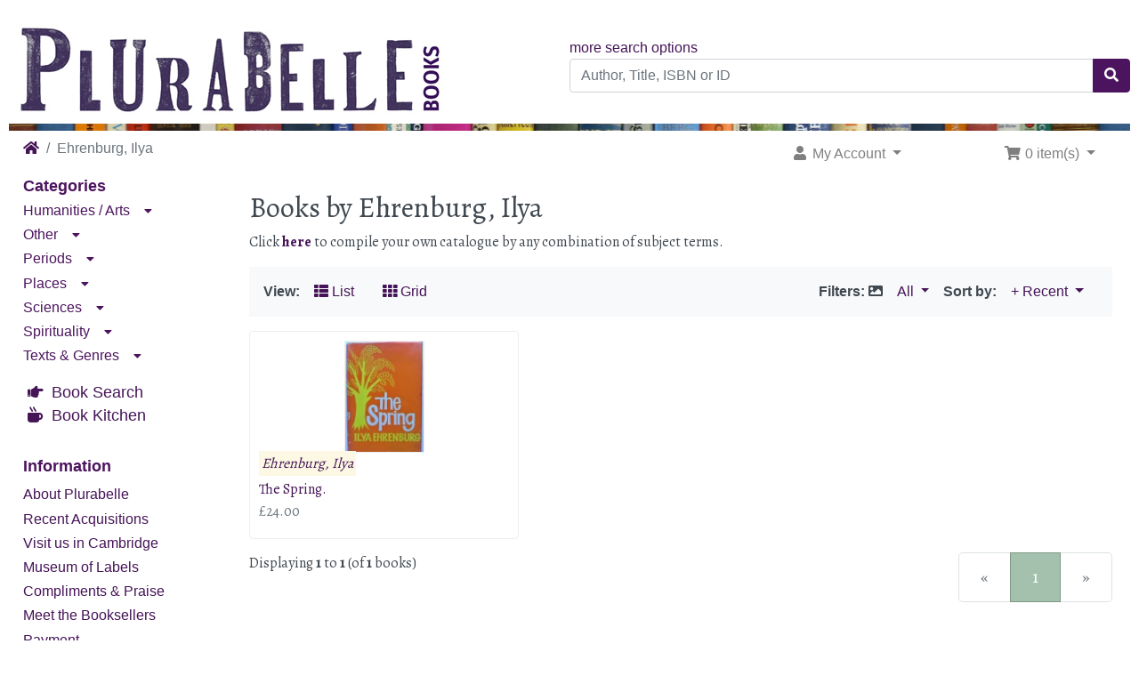

--- FILE ---
content_type: text/html; charset=utf-8
request_url: https://www.plurabellebooks.com/ehrenburg-ilya-m-10946.html?osCsid=e9da86240fd57f98598b6e51c55e5eb2
body_size: 7419
content:
<!DOCTYPE html>
<html>
<head>
<meta charset="utf-8">
<meta http-equiv="X-UA-Compatible" content="IE=edge">
<meta name="viewport" content="width=device-width, initial-scale=1, shrink-to-fit=no">
<title>Ehrenburg, Ilya | Plurabelle Books</title>
<base href="https://www.plurabellebooks.com/">

<!-- bs4 -->
    <link rel="stylesheet" href="assets/lib/bootstrap/4.3.1/css/bootstrap.min.css">
    <!-- fonts -->
    <link href="https://fonts.googleapis.com/css?family=Alegreya:400,700&amp;subset=latin-ext" rel="stylesheet">
<!-- font awesome -->
    <link rel="stylesheet" href="https://use.fontawesome.com/releases/v5.8.1/css/all.css" integrity="sha384-50oBUHEmvpQ+1lW4y57PTFmhCaXp0ML5d60M1M7uH2+nqUivzIebhndOJK28anvf" crossorigin="anonymous">

<link href="custom.css" rel="stylesheet">
<link href="user.css" rel="stylesheet">

<link rel="canonical" href="https://www.plurabellebooks.com/index.php?view=all&amp;manufacturers_id=10946" />

<link rel="shortcut icon" type="image/ico" href="favicon.ico" />

<script>
  var _gaq = _gaq || [];
  _gaq.push(['_setAccount', 'UA-138059010-1']);
  _gaq.push(['_trackPageview']);
  (function() {
    var ga = document.createElement('script'); ga.type = 'text/javascript'; ga.async = true;
    ga.src = ('https:' == document.location.protocol ? 'https://ssl' : 'http://www') + '.google-analytics.com/ga.js';
    var s = document.getElementsByTagName('script')[0]; s.parentNode.insertBefore(ga, s);
  })();
</script>
</head>
<body>

    
  <div id="bodyWrapper" class="container-fluid">

    
<div class="header row no-gutters">
  <noscript>
  <div class="col-sm-12 cm-header-noscript">
    <div class="alert alert-danger text-center">
      <p><strong>JavaScript seems to be disabled in your browser.</strong></p><p>You must have JavaScript enabled in your browser to utilize the functionality of this website.<br><a class="alert-link" href="https://www.enable-javascript.com/" target="_blank" rel="nofollow">Click here for instructions on enabling javascript in your browser</a>.    </div>
  </div>
</noscript>

<div class="col-sm-6 cm-header-logo">
    <button type="button" id="columnLeftCollapse" class="btn btn-info">
        <i class="fas fa-bars"></i>
        <span>Books Menu</span>
    </button>
  <a href="https://www.plurabellebooks.com/index.php?osCsid=e9da86240fd57f98598b6e51c55e5eb2"><img src="images/logo.jpg" alt="Plurabelle Books" title="Plurabelle Books" width="500" height="125" class="img-fluid" /></a></div>



<div class="col-sm-6 cm-header-search align-self-center">
  <span class="text-right"><a href="https://www.plurabellebooks.com/advanced_search.php">more search options</a></span><form name="quick_find" action="https://www.plurabellebooks.com/advanced_search_result.php" method="get"><div class="input-group"><input type="search" name="keywords" required aria-required="true" aria-label="Author, Title, ISBN or ID" placeholder="Author, Title, ISBN or ID" class="form-control" /><div class="input-group-append"><button type="submit" class="btn btn-info"><i class="fa fa-search"></i></button></div></div><input type="hidden" name="osCsid" value="e9da86240fd57f98598b6e51c55e5eb2" /></form></div>


<div class="col-sm-12 cm-header-divider mt-1 mb-1">
    <div id="topnav_wrapper"></div>
</div>


<div class="col-sm-8 cm-header-breadcrumb">
        <nav aria-label="breadcrumb">
        <ol class="breadcrumb">
            <li class="breadcrumb-item"><a href="https://www.plurabellebooks.com"><i class="fas fa-home"></i><span class="sr-only"> Home</span></a></li></li><li class="breadcrumb-item active" aria-current="page">Ehrenburg, Ilya</li>        </ol>
    </nav>
    </div>
<div class="col-sm-4 cm-header-navigation">
  <nav class="navbar bg-light navbar-light floating navbar-expand-sm cm-navbar">
  <div class="container-fluid">
    <div class="navbar-header">
<button type="button" class="navbar-toggler nb-hamburger-button" data-toggle="collapse" data-target="#collapseCoreNav" aria-controls="collapseCoreNav" aria-expanded="false" aria-label="Toggle Navigation">
    <i class="fas fa-user fa-xs"></i> Account / Cart <i class="fas fa-shopping-cart fa-xs"></i>
</button>

</div>
      
    <div class="collapse navbar-collapse" id="collapseCoreNav">
      <ul class="navbar-nav mr-auto">
<li class="nav-item dropdown nb-account"> 
  <a class="nav-link dropdown-toggle" href="#" id="navDropdownAccount" role="button" data-toggle="dropdown" aria-haspopup="true" aria-expanded="false">
    <i class="fa fa-fw fa-user"></i> My Account <span class="caret"></span>  </a>
  <div class="dropdown-menu" aria-labelledby="navDropdownAccount">
    <a class="dropdown-item" href="https://www.plurabellebooks.com/login.php?osCsid=e9da86240fd57f98598b6e51c55e5eb2"><i class="fas fa-fw fa-sign-in-alt"></i> Log In</a>    <div class="dropdown-divider"></div>
    <a class="dropdown-item" href="https://www.plurabellebooks.com/account.php?osCsid=e9da86240fd57f98598b6e51c55e5eb2">My Account</a>    <a class="dropdown-item" href="https://www.plurabellebooks.com/account_history.php?osCsid=e9da86240fd57f98598b6e51c55e5eb2">My Orders</a>    <a class="dropdown-item" href="https://www.plurabellebooks.com/address_book.php?osCsid=e9da86240fd57f98598b6e51c55e5eb2">My Address Book</a>    <a class="dropdown-item" href="https://www.plurabellebooks.com/account_password.php?osCsid=e9da86240fd57f98598b6e51c55e5eb2">My Password</a>  </div>
</li>

</ul>
<ul class="navbar-nav ml-auto">
<li class="nav-item dropdown nb-shopping-cart">
  <a class="nav-link dropdown-toggle" href="#" id="navDropdownCart" role="button" data-toggle="dropdown" aria-haspopup="true" aria-expanded="false">
    <i class="fa fa-fw fa-shopping-cart"></i> 0 item(s) <span class="caret"></span>  </a>
        
  <div class="dropdown-menu dropdown-menu-right" aria-labelledby="navDropdownCart">
    <a class="dropdown-item" href="https://www.plurabellebooks.com/shopping_cart.php?osCsid=e9da86240fd57f98598b6e51c55e5eb2">0 item(s), £0.00</a>  </div>
</li>

</ul>
    </div>
  </div>
</nav>

</div>
</div>

<div class="body-sans-header clearfix">

          <div id="responsiveWrapper">
        <div id="columnLeft">
            <div class="bm-book-search d-lg-none">
                <ol class="fa-ul"><li class="book-list-item kitchen"><a href="inthekitchen/"><span class="fa-li"><i class="fas fa-mug-hot"></i> </span> Book Kitchen</a>
</li></ol>            </div>
            <div class="card bm-categories">
    <div class="card-header">
        Categories    </div>
    <div class="list-group list-group-flush">
        <ul id="main_menu" class="nav flex-column">
<li class="nav-item"><div><a href="https://www.plurabellebooks.com/humanities-arts-c-112.html?osCsid=e9da86240fd57f98598b6e51c55e5eb2" class="nav-link">Humanities / Arts</a><i class="fas fa-caret-down fa-sm iconExpandMinimize" data-toggle="collapse" aria-expanded="false" data-target="#subMenu112"></i></div><ul class="nav flex-column collapse" id="subMenu112"><li class="nav-item"><div><a href="https://www.plurabellebooks.com/anthropology-c-112_7.html?osCsid=e9da86240fd57f98598b6e51c55e5eb2" class="nav-link">Anthropology</a></div></li><li class="nav-item"><div><a href="https://www.plurabellebooks.com/architecture-c-112_11.html?osCsid=e9da86240fd57f98598b6e51c55e5eb2" class="nav-link">Architecture</a></div></li><li class="nav-item"><div><a href="https://www.plurabellebooks.com/art-c-112_12.html?osCsid=e9da86240fd57f98598b6e51c55e5eb2" class="nav-link">Art</a></div></li><li class="nav-item"><div><a href="https://www.plurabellebooks.com/criticism-theory-c-112_31.html?osCsid=e9da86240fd57f98598b6e51c55e5eb2" class="nav-link">Criticism & Theory</a></div></li><li class="nav-item"><div><a href="https://www.plurabellebooks.com/economy-c-112_37.html?osCsid=e9da86240fd57f98598b6e51c55e5eb2" class="nav-link">Economy</a></div></li><li class="nav-item"><div><a href="https://www.plurabellebooks.com/education-c-112_38.html?osCsid=e9da86240fd57f98598b6e51c55e5eb2" class="nav-link">Education</a></div></li><li class="nav-item"><div><a href="https://www.plurabellebooks.com/empire-race-c-112_26.html?osCsid=e9da86240fd57f98598b6e51c55e5eb2" class="nav-link">Empire & Race</a></div></li><li class="nav-item"><div><a href="https://www.plurabellebooks.com/film-c-112_46.html?osCsid=e9da86240fd57f98598b6e51c55e5eb2" class="nav-link">Film</a></div></li><li class="nav-item"><div><a href="https://www.plurabellebooks.com/gender-studies-c-112_49.html?osCsid=e9da86240fd57f98598b6e51c55e5eb2" class="nav-link">Gender Studies</a></div></li><li class="nav-item"><div><a href="https://www.plurabellebooks.com/linguistics-c-112_66.html?osCsid=e9da86240fd57f98598b6e51c55e5eb2" class="nav-link">Linguistics</a></div></li><li class="nav-item"><div><a href="https://www.plurabellebooks.com/marxism-c-112_68.html?osCsid=e9da86240fd57f98598b6e51c55e5eb2" class="nav-link">Marxism</a></div></li><li class="nav-item"><div><a href="https://www.plurabellebooks.com/modernism-c-112_71.html?osCsid=e9da86240fd57f98598b6e51c55e5eb2" class="nav-link">Modernism</a></div></li><li class="nav-item"><div><a href="https://www.plurabellebooks.com/music-c-112_72.html?osCsid=e9da86240fd57f98598b6e51c55e5eb2" class="nav-link">Music</a></div></li><li class="nav-item"><div><a href="https://www.plurabellebooks.com/philosophy-c-112_78.html?osCsid=e9da86240fd57f98598b6e51c55e5eb2" class="nav-link">Philosophy</a></div></li><li class="nav-item"><div><a href="https://www.plurabellebooks.com/politics-c-112_81.html?osCsid=e9da86240fd57f98598b6e51c55e5eb2" class="nav-link">Politics</a></div></li><li class="nav-item"><div><a href="https://www.plurabellebooks.com/psychology-c-112_82.html?osCsid=e9da86240fd57f98598b6e51c55e5eb2" class="nav-link">Psychology</a></div></li><li class="nav-item"><div><a href="https://www.plurabellebooks.com/sociology-c-112_32.html?osCsid=e9da86240fd57f98598b6e51c55e5eb2" class="nav-link">Sociology</a></div></li></ul>
</li>
<li class="nav-item"><div><a href="https://www.plurabellebooks.com/other-c-109.html?osCsid=e9da86240fd57f98598b6e51c55e5eb2" class="nav-link">Other</a><i class="fas fa-caret-down fa-sm iconExpandMinimize" data-toggle="collapse" aria-expanded="false" data-target="#subMenu109"></i></div><ul class="nav flex-column collapse" id="subMenu109"><li class="nav-item"><div><a href="https://www.plurabellebooks.com/1968-c-109_2.html?osCsid=e9da86240fd57f98598b6e51c55e5eb2" class="nav-link">1968</a></div></li><li class="nav-item"><div><a href="https://www.plurabellebooks.com/antiquarian-c-109_8.html?osCsid=e9da86240fd57f98598b6e51c55e5eb2" class="nav-link">Antiquarian</a></div></li><li class="nav-item"><div><a href="https://www.plurabellebooks.com/bindings-c-109_18.html?osCsid=e9da86240fd57f98598b6e51c55e5eb2" class="nav-link">Bindings</a></div></li><li class="nav-item"><div><a href="https://www.plurabellebooks.com/christmas-c-109_106.html?osCsid=e9da86240fd57f98598b6e51c55e5eb2" class="nav-link">Christmas</a></div></li><li class="nav-item"><div><a href="https://www.plurabellebooks.com/cooking-c-109_28.html?osCsid=e9da86240fd57f98598b6e51c55e5eb2" class="nav-link">Cooking</a></div></li><li class="nav-item"><div><a href="https://www.plurabellebooks.com/crafts-c-109_29.html?osCsid=e9da86240fd57f98598b6e51c55e5eb2" class="nav-link">Crafts</a></div></li><li class="nav-item"><div><a href="https://www.plurabellebooks.com/drugs-c-109_34.html?osCsid=e9da86240fd57f98598b6e51c55e5eb2" class="nav-link">Drugs</a></div></li><li class="nav-item"><div><a href="https://www.plurabellebooks.com/ephemera-c-109_40.html?osCsid=e9da86240fd57f98598b6e51c55e5eb2" class="nav-link">Ephemera</a></div></li><li class="nav-item"><div><a href="https://www.plurabellebooks.com/erotica-c-109_41.html?osCsid=e9da86240fd57f98598b6e51c55e5eb2" class="nav-link">Erotica</a></div></li><li class="nav-item"><div><a href="https://www.plurabellebooks.com/frankfurt-c-109_44.html?osCsid=e9da86240fd57f98598b6e51c55e5eb2" class="nav-link">Frankfurt</a></div></li><li class="nav-item"><div><a href="https://www.plurabellebooks.com/gardening-c-109_48.html?osCsid=e9da86240fd57f98598b6e51c55e5eb2" class="nav-link">Gardening</a></div></li><li class="nav-item"><div><a href="https://www.plurabellebooks.com/oxbridge-c-109_21.html?osCsid=e9da86240fd57f98598b6e51c55e5eb2" class="nav-link">Oxbridge</a></div></li><li class="nav-item"><div><a href="https://www.plurabellebooks.com/project-c-109_127.html?osCsid=e9da86240fd57f98598b6e51c55e5eb2" class="nav-link">Project</a></div></li><li class="nav-item"><div><a href="https://www.plurabellebooks.com/reference-c-109_83.html?osCsid=e9da86240fd57f98598b6e51c55e5eb2" class="nav-link">Reference</a></div></li><li class="nav-item"><div><a href="https://www.plurabellebooks.com/salento-c-109_114.html?osCsid=e9da86240fd57f98598b6e51c55e5eb2" class="nav-link">Salento</a></div></li><li class="nav-item"><div><a href="https://www.plurabellebooks.com/sport-c-109_92.html?osCsid=e9da86240fd57f98598b6e51c55e5eb2" class="nav-link">Sport</a></div></li></ul>
</li>
<li class="nav-item"><div><a href="https://www.plurabellebooks.com/periods-c-108.html?osCsid=e9da86240fd57f98598b6e51c55e5eb2" class="nav-link">Periods</a><i class="fas fa-caret-down fa-sm iconExpandMinimize" data-toggle="collapse" aria-expanded="false" data-target="#subMenu108"></i></div><ul class="nav flex-column collapse" id="subMenu108"><li class="nav-item"><div><a href="https://www.plurabellebooks.com/17th-century-c-108_120.html?osCsid=e9da86240fd57f98598b6e51c55e5eb2" class="nav-link">17th Century</a></div></li><li class="nav-item"><div><a href="https://www.plurabellebooks.com/18th-century-c-108_1.html?osCsid=e9da86240fd57f98598b6e51c55e5eb2" class="nav-link">18th Century</a></div></li><li class="nav-item"><div><a href="https://www.plurabellebooks.com/19th-century-c-108_101.html?osCsid=e9da86240fd57f98598b6e51c55e5eb2" class="nav-link">19th Century</a></div></li><li class="nav-item"><div><a href="https://www.plurabellebooks.com/20th-century-c-108_3.html?osCsid=e9da86240fd57f98598b6e51c55e5eb2" class="nav-link">20th Century</a></div></li><li class="nav-item"><div><a href="https://www.plurabellebooks.com/21st-century-c-108_119.html?osCsid=e9da86240fd57f98598b6e51c55e5eb2" class="nav-link">21st Century</a></div></li><li class="nav-item"><div><a href="https://www.plurabellebooks.com/antiquity-c-108_25.html?osCsid=e9da86240fd57f98598b6e51c55e5eb2" class="nav-link">Antiquity</a></div></li><li class="nav-item"><div><a href="https://www.plurabellebooks.com/archaeology-c-108_10.html?osCsid=e9da86240fd57f98598b6e51c55e5eb2" class="nav-link">Archaeology</a></div></li><li class="nav-item"><div><a href="https://www.plurabellebooks.com/book-history-c-108_16.html?osCsid=e9da86240fd57f98598b6e51c55e5eb2" class="nav-link">Book History</a></div></li><li class="nav-item"><div><a href="https://www.plurabellebooks.com/historiography-c-108_53.html?osCsid=e9da86240fd57f98598b6e51c55e5eb2" class="nav-link">Historiography</a></div></li><li class="nav-item"><div><a href="https://www.plurabellebooks.com/history-science-c-108_54.html?osCsid=e9da86240fd57f98598b6e51c55e5eb2" class="nav-link">History of Science</a></div></li><li class="nav-item"><div><a href="https://www.plurabellebooks.com/local-history-c-108_67.html?osCsid=e9da86240fd57f98598b6e51c55e5eb2" class="nav-link">Local History</a></div></li><li class="nav-item"><div><a href="https://www.plurabellebooks.com/middle-ages-c-108_36.html?osCsid=e9da86240fd57f98598b6e51c55e5eb2" class="nav-link">Middle Ages</a></div></li><li class="nav-item"><div><a href="https://www.plurabellebooks.com/military-c-108_103.html?osCsid=e9da86240fd57f98598b6e51c55e5eb2" class="nav-link">Military</a></div></li><li class="nav-item"><div><a href="https://www.plurabellebooks.com/numismatics-c-108_75.html?osCsid=e9da86240fd57f98598b6e51c55e5eb2" class="nav-link">Numismatics</a></div></li><li class="nav-item"><div><a href="https://www.plurabellebooks.com/renaissance-c-108_84.html?osCsid=e9da86240fd57f98598b6e51c55e5eb2" class="nav-link">Renaissance</a></div></li><li class="nav-item"><div><a href="https://www.plurabellebooks.com/romanticism-c-108_86.html?osCsid=e9da86240fd57f98598b6e51c55e5eb2" class="nav-link">Romanticism</a></div></li><li class="nav-item"><div><a href="https://www.plurabellebooks.com/universities-c-108_100.html?osCsid=e9da86240fd57f98598b6e51c55e5eb2" class="nav-link">Universities</a></div></li></ul>
</li>
<li class="nav-item"><div><a href="https://www.plurabellebooks.com/places-c-107.html?osCsid=e9da86240fd57f98598b6e51c55e5eb2" class="nav-link">Places</a><i class="fas fa-caret-down fa-sm iconExpandMinimize" data-toggle="collapse" aria-expanded="false" data-target="#subMenu107"></i></div><ul class="nav flex-column collapse" id="subMenu107"><li class="nav-item"><div><a href="https://www.plurabellebooks.com/africa-c-107_4.html?osCsid=e9da86240fd57f98598b6e51c55e5eb2" class="nav-link">Africa</a></div></li><li class="nav-item"><div><a href="https://www.plurabellebooks.com/arab-world-c-107_9.html?osCsid=e9da86240fd57f98598b6e51c55e5eb2" class="nav-link">Arab World</a></div></li><li class="nav-item"><div><a href="https://www.plurabellebooks.com/asia-c-107_13.html?osCsid=e9da86240fd57f98598b6e51c55e5eb2" class="nav-link">Asia</a><i class="fas fa-caret-down fa-sm iconExpandMinimize" data-toggle="collapse" aria-expanded="false" data-target="#subMenu13"></i></div><ul class="nav flex-column collapse" id="subMenu13"><li class="nav-item"><div><a href="https://www.plurabellebooks.com/india-c-107_13_56.html?osCsid=e9da86240fd57f98598b6e51c55e5eb2" class="nav-link">India</a></div></li><li class="nav-item"><div><a href="https://www.plurabellebooks.com/japan-c-107_13_60.html?osCsid=e9da86240fd57f98598b6e51c55e5eb2" class="nav-link">Japan</a></div></li></ul>
</li>
<li class="nav-item"><div><a href="https://www.plurabellebooks.com/australia-c-107_14.html?osCsid=e9da86240fd57f98598b6e51c55e5eb2" class="nav-link">Australia</a></div></li><li class="nav-item"><div><a href="https://www.plurabellebooks.com/europe-c-107_43.html?osCsid=e9da86240fd57f98598b6e51c55e5eb2" class="nav-link">Europe</a><i class="fas fa-caret-down fa-sm iconExpandMinimize" data-toggle="collapse" aria-expanded="false" data-target="#subMenu43"></i></div><ul class="nav flex-column collapse" id="subMenu43"><li class="nav-item"><div><a href="https://www.plurabellebooks.com/austria-c-107_43_77.html?osCsid=e9da86240fd57f98598b6e51c55e5eb2" class="nav-link">Austria</a></div></li><li class="nav-item"><div><a href="https://www.plurabellebooks.com/belgium-c-107_43_15.html?osCsid=e9da86240fd57f98598b6e51c55e5eb2" class="nav-link">Belgium</a></div></li><li class="nav-item"><div><a href="https://www.plurabellebooks.com/france-c-107_43_47.html?osCsid=e9da86240fd57f98598b6e51c55e5eb2" class="nav-link">France</a></div></li><li class="nav-item"><div><a href="https://www.plurabellebooks.com/germany-c-107_43_51.html?osCsid=e9da86240fd57f98598b6e51c55e5eb2" class="nav-link">Germany</a></div></li><li class="nav-item"><div><a href="https://www.plurabellebooks.com/ireland-c-107_43_57.html?osCsid=e9da86240fd57f98598b6e51c55e5eb2" class="nav-link">Ireland</a></div></li><li class="nav-item"><div><a href="https://www.plurabellebooks.com/italy-c-107_43_59.html?osCsid=e9da86240fd57f98598b6e51c55e5eb2" class="nav-link">Italy</a></div></li><li class="nav-item"><div><a href="https://www.plurabellebooks.com/netherlands-c-107_43_35.html?osCsid=e9da86240fd57f98598b6e51c55e5eb2" class="nav-link">Netherlands</a></div></li><li class="nav-item"><div><a href="https://www.plurabellebooks.com/russia-east-c-107_43_87.html?osCsid=e9da86240fd57f98598b6e51c55e5eb2" class="nav-link">Russia & East</a></div></li><li class="nav-item"><div><a href="https://www.plurabellebooks.com/scandinavia-c-107_43_90.html?osCsid=e9da86240fd57f98598b6e51c55e5eb2" class="nav-link">Scandinavia</a></div></li><li class="nav-item"><div><a href="https://www.plurabellebooks.com/spain-c-107_43_91.html?osCsid=e9da86240fd57f98598b6e51c55e5eb2" class="nav-link">Spain</a></div></li><li class="nav-item"><div><a href="https://www.plurabellebooks.com/switzerland-c-107_43_94.html?osCsid=e9da86240fd57f98598b6e51c55e5eb2" class="nav-link">Switzerland</a></div></li><li class="nav-item"><div><a href="https://www.plurabellebooks.com/united-kingdom-c-107_43_39.html?osCsid=e9da86240fd57f98598b6e51c55e5eb2" class="nav-link">United Kingdom</a><i class="fas fa-caret-down fa-sm iconExpandMinimize" data-toggle="collapse" aria-expanded="false" data-target="#subMenu39"></i></div><ul class="nav flex-column collapse" id="subMenu39"><li class="nav-item"><div><a href="https://www.plurabellebooks.com/scotland-c-107_43_39_88.html?osCsid=e9da86240fd57f98598b6e51c55e5eb2" class="nav-link">Scotland</a></div></li><li class="nav-item"><div><a href="https://www.plurabellebooks.com/wales-c-107_43_39_102.html?osCsid=e9da86240fd57f98598b6e51c55e5eb2" class="nav-link">Wales</a></div></li></ul>
</li>
</ul>
</li>
<li class="nav-item"><div><a href="https://www.plurabellebooks.com/the-americas-c-107_116.html?osCsid=e9da86240fd57f98598b6e51c55e5eb2" class="nav-link">The Americas</a><i class="fas fa-caret-down fa-sm iconExpandMinimize" data-toggle="collapse" aria-expanded="false" data-target="#subMenu116"></i></div><ul class="nav flex-column collapse" id="subMenu116"><li class="nav-item"><div><a href="https://www.plurabellebooks.com/california-c-107_116_126.html?osCsid=e9da86240fd57f98598b6e51c55e5eb2" class="nav-link">California</a></div></li><li class="nav-item"><div><a href="https://www.plurabellebooks.com/canada-c-107_116_22.html?osCsid=e9da86240fd57f98598b6e51c55e5eb2" class="nav-link">Canada</a></div></li><li class="nav-item"><div><a href="https://www.plurabellebooks.com/latin-america-c-107_116_63.html?osCsid=e9da86240fd57f98598b6e51c55e5eb2" class="nav-link">Latin America</a></div></li><li class="nav-item"><div><a href="https://www.plurabellebooks.com/usa-c-107_116_5.html?osCsid=e9da86240fd57f98598b6e51c55e5eb2" class="nav-link">USA</a></div></li></ul>
</li>
</ul>
</li>
<li class="nav-item"><div><a href="https://www.plurabellebooks.com/sciences-c-113.html?osCsid=e9da86240fd57f98598b6e51c55e5eb2" class="nav-link">Sciences</a><i class="fas fa-caret-down fa-sm iconExpandMinimize" data-toggle="collapse" aria-expanded="false" data-target="#subMenu113"></i></div><ul class="nav flex-column collapse" id="subMenu113"><li class="nav-item"><div><a href="https://www.plurabellebooks.com/agriculture-c-113_123.html?osCsid=e9da86240fd57f98598b6e51c55e5eb2" class="nav-link">Agriculture</a></div></li><li class="nav-item"><div><a href="https://www.plurabellebooks.com/animals-c-113_6.html?osCsid=e9da86240fd57f98598b6e51c55e5eb2" class="nav-link">Animals</a></div></li><li class="nav-item"><div><a href="https://www.plurabellebooks.com/biology-c-113_20.html?osCsid=e9da86240fd57f98598b6e51c55e5eb2" class="nav-link">Biology</a></div></li><li class="nav-item"><div><a href="https://www.plurabellebooks.com/chemistry-c-113_23.html?osCsid=e9da86240fd57f98598b6e51c55e5eb2" class="nav-link">Chemistry</a></div></li><li class="nav-item"><div><a href="https://www.plurabellebooks.com/climate-crisis-c-113_76.html?osCsid=e9da86240fd57f98598b6e51c55e5eb2" class="nav-link">Climate Crisis</a></div></li><li class="nav-item"><div><a href="https://www.plurabellebooks.com/computing-c-113_27.html?osCsid=e9da86240fd57f98598b6e51c55e5eb2" class="nav-link">Computing</a></div></li><li class="nav-item"><div><a href="https://www.plurabellebooks.com/engineering-c-113_122.html?osCsid=e9da86240fd57f98598b6e51c55e5eb2" class="nav-link">Engineering</a></div></li><li class="nav-item"><div><a href="https://www.plurabellebooks.com/geography-c-113_50.html?osCsid=e9da86240fd57f98598b6e51c55e5eb2" class="nav-link">Geography</a></div></li><li class="nav-item"><div><a href="https://www.plurabellebooks.com/legal-studies-c-113_64.html?osCsid=e9da86240fd57f98598b6e51c55e5eb2" class="nav-link">Legal Studies</a></div></li><li class="nav-item"><div><a href="https://www.plurabellebooks.com/mathematics-c-113_69.html?osCsid=e9da86240fd57f98598b6e51c55e5eb2" class="nav-link">Mathematics</a></div></li><li class="nav-item"><div><a href="https://www.plurabellebooks.com/medicine-c-113_70.html?osCsid=e9da86240fd57f98598b6e51c55e5eb2" class="nav-link">Medicine</a></div></li><li class="nav-item"><div><a href="https://www.plurabellebooks.com/natural-history-c-113_74.html?osCsid=e9da86240fd57f98598b6e51c55e5eb2" class="nav-link">Natural History</a></div></li><li class="nav-item"><div><a href="https://www.plurabellebooks.com/physics-c-113_79.html?osCsid=e9da86240fd57f98598b6e51c55e5eb2" class="nav-link">Physics</a></div></li><li class="nav-item"><div><a href="https://www.plurabellebooks.com/transport-c-113_96.html?osCsid=e9da86240fd57f98598b6e51c55e5eb2" class="nav-link">Transport</a></div></li><li class="nav-item"><div><a href="https://www.plurabellebooks.com/tropical-medicine-c-113_98.html?osCsid=e9da86240fd57f98598b6e51c55e5eb2" class="nav-link">Tropical Medicine</a></div></li></ul>
</li>
<li class="nav-item"><div><a href="https://www.plurabellebooks.com/spirituality-c-111.html?osCsid=e9da86240fd57f98598b6e51c55e5eb2" class="nav-link">Spirituality</a><i class="fas fa-caret-down fa-sm iconExpandMinimize" data-toggle="collapse" aria-expanded="false" data-target="#subMenu111"></i></div><ul class="nav flex-column collapse" id="subMenu111"><li class="nav-item"><div><a href="https://www.plurabellebooks.com/christianity-c-111_95.html?osCsid=e9da86240fd57f98598b6e51c55e5eb2" class="nav-link">Christianity</a></div></li><li class="nav-item"><div><a href="https://www.plurabellebooks.com/islam-c-111_58.html?osCsid=e9da86240fd57f98598b6e51c55e5eb2" class="nav-link">Islam</a></div></li><li class="nav-item"><div><a href="https://www.plurabellebooks.com/judaism-c-111_62.html?osCsid=e9da86240fd57f98598b6e51c55e5eb2" class="nav-link">Judaism</a></div></li><li class="nav-item"><div><a href="https://www.plurabellebooks.com/paranormal-c-111_118.html?osCsid=e9da86240fd57f98598b6e51c55e5eb2" class="nav-link">Paranormal</a></div></li><li class="nav-item"><div><a href="https://www.plurabellebooks.com/wisdom-east-c-111_117.html?osCsid=e9da86240fd57f98598b6e51c55e5eb2" class="nav-link">Wisdom of the East</a></div></li></ul>
</li>
<li class="nav-item"><div><a href="https://www.plurabellebooks.com/texts-genres-c-110.html?osCsid=e9da86240fd57f98598b6e51c55e5eb2" class="nav-link">Texts & Genres</a><i class="fas fa-caret-down fa-sm iconExpandMinimize" data-toggle="collapse" aria-expanded="false" data-target="#subMenu110"></i></div><ul class="nav flex-column collapse" id="subMenu110"><li class="nav-item"><div><a href="https://www.plurabellebooks.com/audio-c-110_115.html?osCsid=e9da86240fd57f98598b6e51c55e5eb2" class="nav-link">Audio</a></div></li><li class="nav-item"><div><a href="https://www.plurabellebooks.com/bibliography-c-110_17.html?osCsid=e9da86240fd57f98598b6e51c55e5eb2" class="nav-link">Bibliography</a></div></li><li class="nav-item"><div><a href="https://www.plurabellebooks.com/biography-c-110_19.html?osCsid=e9da86240fd57f98598b6e51c55e5eb2" class="nav-link">Biography</a></div></li><li class="nav-item"><div><a href="https://www.plurabellebooks.com/children-c-110_24.html?osCsid=e9da86240fd57f98598b6e51c55e5eb2" class="nav-link">Children</a></div></li><li class="nav-item"><div><a href="https://www.plurabellebooks.com/crime-c-110_30.html?osCsid=e9da86240fd57f98598b6e51c55e5eb2" class="nav-link">Crime</a></div></li><li class="nav-item"><div><a href="https://www.plurabellebooks.com/drama-c-110_33.html?osCsid=e9da86240fd57f98598b6e51c55e5eb2" class="nav-link">Drama</a></div></li><li class="nav-item"><div><a href="https://www.plurabellebooks.com/fiction-c-110_45.html?osCsid=e9da86240fd57f98598b6e51c55e5eb2" class="nav-link">Fiction</a></div></li><li class="nav-item"><div><a href="https://www.plurabellebooks.com/folklore-c-110_73.html?osCsid=e9da86240fd57f98598b6e51c55e5eb2" class="nav-link">Folklore</a></div></li><li class="nav-item"><div><a href="https://www.plurabellebooks.com/humour-c-110_55.html?osCsid=e9da86240fd57f98598b6e51c55e5eb2" class="nav-link">Humour</a></div></li><li class="nav-item"><div><a href="https://www.plurabellebooks.com/illustrated-c-110_52.html?osCsid=e9da86240fd57f98598b6e51c55e5eb2" class="nav-link">Illustrated</a></div></li><li class="nav-item"><div><a href="https://www.plurabellebooks.com/journals-c-110_61.html?osCsid=e9da86240fd57f98598b6e51c55e5eb2" class="nav-link">Journals</a></div></li><li class="nav-item"><div><a href="https://www.plurabellebooks.com/letters-c-110_65.html?osCsid=e9da86240fd57f98598b6e51c55e5eb2" class="nav-link">Letters</a></div></li><li class="nav-item"><div><a href="https://www.plurabellebooks.com/miniature-c-110_121.html?osCsid=e9da86240fd57f98598b6e51c55e5eb2" class="nav-link">Miniature</a></div></li><li class="nav-item"><div><a href="https://www.plurabellebooks.com/opera-omnia-c-110_104.html?osCsid=e9da86240fd57f98598b6e51c55e5eb2" class="nav-link">Opera Omnia</a></div></li><li class="nav-item"><div><a href="https://www.plurabellebooks.com/poetry-c-110_80.html?osCsid=e9da86240fd57f98598b6e51c55e5eb2" class="nav-link">Poetry</a></div></li><li class="nav-item"><div><a href="https://www.plurabellebooks.com/rhetoric-c-110_85.html?osCsid=e9da86240fd57f98598b6e51c55e5eb2" class="nav-link">Rhetoric</a></div></li><li class="nav-item"><div><a href="https://www.plurabellebooks.com/science-fiction-c-110_89.html?osCsid=e9da86240fd57f98598b6e51c55e5eb2" class="nav-link">Science Fiction</a></div></li><li class="nav-item"><div><a href="https://www.plurabellebooks.com/shakespeare-c-110_105.html?osCsid=e9da86240fd57f98598b6e51c55e5eb2" class="nav-link">Shakespeare</a></div></li><li class="nav-item"><div><a href="https://www.plurabellebooks.com/travel-c-110_97.html?osCsid=e9da86240fd57f98598b6e51c55e5eb2" class="nav-link">Travel</a></div></li></ul>
</li>
</ul>
    </div>
</div>

<div class="card bm-box bm-book-search">
  <div class="card-header">
    Search  </div>
  <div class="card-body text-left">
    <ol class="fa-ul"><li class="book-list-item search"><a href="https://www.plurabellebooks.com/advanced_search.php?osCsid=e9da86240fd57f98598b6e51c55e5eb2"><span class="fa-li"><i class="fas fa-hand-point-right"></i> </span> Book Search</a>
</li><li class="book-list-item kitchen"><a href="inthekitchen/"><span class="fa-li"><i class="fas fa-mug-hot"></i> </span> Book Kitchen</a>
</li></ol>  </div>
</div>
<div class="card bm-box bm-information-pages">
  <div class="card-header">
    Information  </div>
  <div class="card-body text-left">
    <ul id="information_menu" class="nav flex-column"><li class="nav-item"><a href="https://www.plurabellebooks.com/about-plurabelle-t-1.html?osCsid=e9da86240fd57f98598b6e51c55e5eb2" class="nav-link">About Plurabelle</a></li><li class="nav-item"><a href="https://www.plurabellebooks.com/acquisitions.php?osCsid=e9da86240fd57f98598b6e51c55e5eb2" class="nav-link">Recent Acquisitions</a></li><li class="nav-item"><a href="https://www.plurabellebooks.com/visit-cambridge-t-7.html?osCsid=e9da86240fd57f98598b6e51c55e5eb2" class="nav-link">Visit us in Cambridge</a></li><li class="nav-item"><a href="https://www.plurabellebooks.com/museum-labels-t-9.html?osCsid=e9da86240fd57f98598b6e51c55e5eb2" class="nav-link">Museum of Labels</a></li><li class="nav-item"><a href="https://www.plurabellebooks.com/compliments-praise-t-10.html?osCsid=e9da86240fd57f98598b6e51c55e5eb2" class="nav-link">Compliments & Praise</a></li><li class="nav-item"><a href="https://www.plurabellebooks.com/meet-booksellers-t-8.html?osCsid=e9da86240fd57f98598b6e51c55e5eb2" class="nav-link">Meet the Booksellers</a></li><li class="nav-item"><a href="https://www.plurabellebooks.com/payment-t-4.html?osCsid=e9da86240fd57f98598b6e51c55e5eb2" class="nav-link">Payment</a></li><li class="nav-item"><a href="https://www.plurabellebooks.com/postage-t-5.html?osCsid=e9da86240fd57f98598b6e51c55e5eb2" class="nav-link">Postage</a></li><li class="nav-item"><a href="https://www.plurabellebooks.com/contact_us.php?osCsid=e9da86240fd57f98598b6e51c55e5eb2" class="nav-link">Contact Us</a></li></ul>  </div>
</div>

        </div>
      <div id="bodyContent">
<div class="contentContainer">
  <div class="row">
    <div class="col-sm-12 title cm-ip-title">
  <h1 class="display-4">Books by Ehrenburg, Ilya</h1>
    <p>Click <b><a href="inthekitchen/">here</a></b> to compile your own catalogue by any combination of subject terms.</p></div>


<div class="col-sm-12 cm-ip-product-listing">

  <div class="contentText">
      <nav class="navbar navbar-light bg-light navbar-expand-md">
          <button class="navbar-toggler" type="button" data-toggle="collapse" data-target="#navbarTogglerFiltersSorting" aria-controls="navbarTogglerFiltersSorting" aria-expanded="false" aria-label="Toggle filters / sorting">
              <i class="fas fa-filter fa-xs"></i>
              <span>View / Filters / Sort by</span>
          </button>
          <div class="collapse navbar-collapse" id="navbarTogglerFiltersSorting">
        
        <span class="navbar-text">View:</span>

        <a href="#" id="list" class="nav-link"><i class="fas fa-th-list"></i> List</a>
        <a href="#" id="grid" class="nav-link"><i class="fas fa-th"></i> Grid</a>
      <span class="navbar-text ml-auto"></span><span class="navbar-text">Filters: <i class="fas fa-image" title="Images"></i></span><div class="dropdown"><a href="#" class="nav-link dropdown-toggle" data-toggle="dropdown" role="button" id="dropdownFilterImage" aria-haspopup="true" aria-expanded="false">
                  All<span class="caret"></span>
              </a><div class="dropdown-menu" aria-labelledby="dropdownFilterImage"><a href="https://www.plurabellebooks.com/ehrenburg-ilya-m-10946.html?sort=5d&amp;filter_image=1&amp;osCsid=e9da86240fd57f98598b6e51c55e5eb2" title="Display only books with cover images available." class="dropdown-item">Only Images</a>
<a href="https://www.plurabellebooks.com/ehrenburg-ilya-m-10946.html?sort=5d&amp;filter_image=-1&amp;osCsid=e9da86240fd57f98598b6e51c55e5eb2" title="Display books with no cover images available." class="dropdown-item">Without Images</a>
</div></div><span class="navbar-text">Sort by:</span><div class="dropdown"><a href="#" class="nav-link dropdown-toggle" data-toggle="dropdown" role="button" id="dropdownSort" aria-haspopup="true" aria-expanded="false">
                  + Recent<span class="caret"></span>
              </a><div class="dropdown-menu" aria-labelledby="dropdownSort"><a href="https://www.plurabellebooks.com/ehrenburg-ilya-m-10946.html?sort=1a&amp;osCsid=e9da86240fd57f98598b6e51c55e5eb2" title="Sort books ascendingly by Title" class="dropdown-item">Title</a>
<a href="https://www.plurabellebooks.com/ehrenburg-ilya-m-10946.html?sort=2a&amp;osCsid=e9da86240fd57f98598b6e51c55e5eb2" title="Sort books ascendingly by Author" class="dropdown-item">Author</a>
<a href="https://www.plurabellebooks.com/ehrenburg-ilya-m-10946.html?sort=3a&amp;osCsid=e9da86240fd57f98598b6e51c55e5eb2" title="Sort books ascendingly by Price" class="dropdown-item">Price</a>
<a href="https://www.plurabellebooks.com/ehrenburg-ilya-m-10946.html?sort=5a&amp;osCsid=e9da86240fd57f98598b6e51c55e5eb2" title="Sort books ascendingly by Recent" class="dropdown-item">Recent -</a>
</div></div>          </div>
    </nav>
  <div id="products" class="row" itemscope itemtype="http://schema.org/ItemList">
  <meta itemprop="numberOfItems" content="1" />
<div class="item l-g-i col-sm-4" itemprop="itemListElement" itemscope="" itemtype="http://schema.org/Product">  <div class="productHolder h-100 is-product clearfix" data-is-special="0" data-product-price="24.00" data-product-manufacturer="0"><div class="listing_image_wrapper"><a href="https://www.plurabellebooks.com/the-spring-p-201175.html?search_manufacturers_id=10946&amp;osCsid=e9da86240fd57f98598b6e51c55e5eb2"><img src="images/books/201175_small_90w_x_126h.jpg" alt="The Spring." title="The Spring." width="90" height="126" class=" img-responsive group list-group-image" itemprop="image" /></a></div>    <div class="caption"><div class="row no-gutters">
    <div class="col-md-10"><dd><mark><a href="https://www.plurabellebooks.com/ehrenburg-ilya-m-10946.html?osCsid=e9da86240fd57f98598b6e51c55e5eb2" class="author_listing_link searched_for">Ehrenburg, Ilya</a></mark></dd></div>
<div class="col-md-2 text-right list-price-view"><meta itemprop="priceCurrency" content="GBP" />
<p class="text-muted">
<span class="align-middle" itemprop="price" content="24.00">£24.00</span>
</p>
</div>
</div>
      <h2 class="group inner list-group-item-heading">    <a itemprop="url" href="https://www.plurabellebooks.com/the-spring-p-201175.html?search_manufacturers_id=10946&amp;osCsid=e9da86240fd57f98598b6e51c55e5eb2"><span itemprop="name">The Spring.</span></a>      </h2><p class="group inner list-group-item-text" itemprop="description">208p hardback first edition, red cloth with bright orange jacket, good condition, jacket has some <a href="https://www.plurabellebooks.com/the-spring-p-201175.html?search_manufacturers_id=10946&amp;osCsid=e9da86240fd57f98598b6e51c55e5eb2">...</a></p>      <div class="row"><div class="col-sm-12 col-md-4 grid-price-view" itemprop="offers" itemscope itemtype="http://schema.org/Offer">
<meta itemprop="priceCurrency" content="GBP" />
<p class="text-muted">
<span class="align-middle" itemprop="price" content="24.00">£24.00</span>
</p>
</div>
</div>
    </div>
  </div>
</div>
</div>
<div class="row">
<div class="col-sm-6 pagenumber d-none d-sm-block">
Displaying <strong>1</strong> to <strong>1</strong> (of <strong>1</strong> books)</div>
<div class="col-sm-6">
<nav aria-label="...">
<ul class="pagination pagination-lg justify-content-end">
<li class="page-item disabled"><a class="page-link" href="#" tabindex="-1">&laquo;</a></li>
<li class="page-item active"><a class="page-link" href="https://www.plurabellebooks.com/ehrenburg-ilya-m-10946.html?sort=5d&amp;page=1&amp;osCsid=e9da86240fd57f98598b6e51c55e5eb2" title=" Page 1 ">1<span class="sr-only">(current)</span></a></li>
<li class="page-item disabled"><a class="page-link" href="#" tabindex="-1">&raquo;</a></li>
</ul>
</nav>
</div>
</div>

</div>
</div>
  </div>
</div>


      </div>

    </div>
  </div>

  
</div>

<footer>
  <div class="jumbotron jumbotron-fluid jumbotron-footer">
    <div class="container-fluid">
      <div class="footer">
        <div class="row">
          <div class="col-sm-6 col-md-3 cm-footer-contact-us">
  <h4>How To Contact Us</h4>
  <address>
    <strong>Plurabelle Books</strong><br>
    Plurabelle Books Ltd,<br />
Unit 8, Restwell House<br />
Coldhams Road,<br />
Cambridge CB1 3EW<br />
United Kingdom<br>
    <abbr title="Phone">P:</abbr> +44 1223 415 671<br>
    <abbr title="Email">E:</abbr> books@plurabelle.co.uk  </address>
  <ul class="list-unstyled">
    <li><a class="btn btn-success btn-block" role="button" href="https://www.plurabellebooks.com/contact_us.php?osCsid=e9da86240fd57f98598b6e51c55e5eb2"><i class="fas fa-paper-plane"></i> Contact Us</a></li>
  </ul>
</div>

        </div>
      </div>
    </div>
  </div>
  <div class="footer-extra">
    <div class="container-fluid">
      <div class="row">
        <div class="col-sm-12 text-center text-sm-left cm-footer-extra-copyright">
  <p>Copyright &copy; 2026 Plurabelle Books ltd cambridge +44 (0)1223 415671</p></div>

      </div>
    </div>
  </div>
</footer>

<script src="assets/js/jquery-3.3.1.min.js"></script>
<script src="assets/lib/popper/1.14.7/popper.min.js"></script>
<script src="assets/lib/bootstrap/4.3.1/js/bootstrap.min.js"></script>
  

          <script>
        
        $(document).ready(function() {
           //Main Menu JS
           /*
           var MenuUlEles = $("#selectedItem").parentsUntil("#main_menu", "ul");
           
           //toggle visibility of all selected parents
           MenuUlEles.toggleClass("show");
           MenuUlEles.parent().each(function(i){ $(this).find("div i").eq(0).toggleClass("fa-caret-down fa-caret-up"); });
           */
           //edit icon style when clicking
           $(".iconExpandMinimize").on("click", function(event){
                $(this).toggleClass("fa-caret-down fa-caret-up");
            });
           
           //hide show left column
            $('#columnLeftCollapse').on('click', function () {
                $('#columnLeft').toggleClass('visible');
            });
           
        });
        
        </script>

<script type="application/ld+json">{"@context":"http:\/\/schema.org","@type":"BreadcrumbList","itemListElement":[{"@type":"ListItem","position":0,"item":{"@id":"https:\/\/www.plurabellebooks.com","name":" Home"}},{"@type":"ListItem","position":1,"item":{"@id":"https:\/\/www.plurabellebooks.com\/ehrenburg-ilya-m-10946.html?osCsid=e9da86240fd57f98598b6e51c55e5eb2","name":"Ehrenburg, Ilya"}}]}</script>
<script>
var cc = sessionStorage.list_grid;
  
if (cc == 'list') {
  $('#products .item').removeClass('g-g-i').addClass('l-g-i').addClass('col-sm-12');
}else {
  $('#products .item').removeClass('l-g-i').addClass('g-g-i').removeClass('col-sm-12');
}
  
//PLURABELLE start
$("#products").parent().find("#" + cc).addClass("active");
//PLURABELLE end

$(document).ready(function() {
  $('#list').click(function(event){
    event.preventDefault();
    $('#products .item').addClass('l-g-i').removeClass('g-g-i').addClass('col-sm-12');
    sessionStorage.setItem('list_grid', 'list');
    //PLURABELLE start
    $("#products").parent().find("#grid").removeClass("active");
    $("#products").parent().find("#list").addClass("active");
    
    //when bar is expanded, collapse on click
    if($(window).width() < 753){
        $(this).parent().collapse('toggle');
    }
    //PLURABELLE end
  });
  $('#grid').click(function(event){
    event.preventDefault();
    $('#products .item').removeClass('l-g-i').addClass('g-g-i').removeClass('col-sm-12');
    sessionStorage.setItem('list_grid', 'grid');
    
    //PLURABELLE start
    $("#products").parent().find("#list").removeClass("active");
    $("#products").parent().find("#grid").addClass("active");
    
    //when bar is expanded, collapse on click
    if($(window).width() < 753){
        $(this).parent().collapse('toggle');
    }
    //PLURABELLE end
  });    
});

</script>
  
  <script>
  var filter = $('.filter-list');
  $('div.alert-filters > ul.nav').append($('<ul>').attr('class','nav ml-auto').append($('<li>').append(filter)));  
  </script>

</body>
</html>